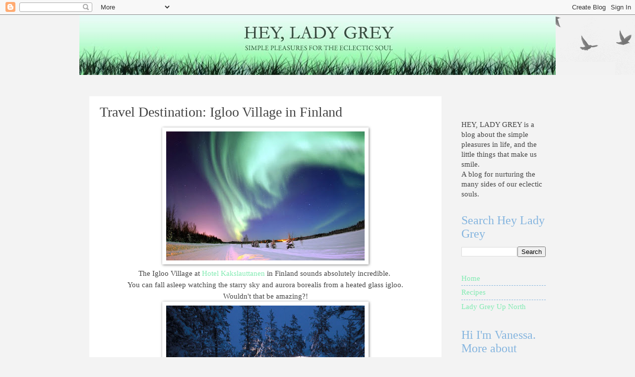

--- FILE ---
content_type: text/html; charset=UTF-8
request_url: https://www.heyladygrey.com/2011/12/travel-destination-igloo-village-in.html
body_size: 15200
content:
<!DOCTYPE html>
<html class='v2' dir='ltr' lang='en' xmlns='http://www.w3.org/1999/xhtml' xmlns:b='http://www.google.com/2005/gml/b' xmlns:data='http://www.google.com/2005/gml/data' xmlns:expr='http://www.google.com/2005/gml/expr'>
<head>
<link href='https://www.blogger.com/static/v1/widgets/4128112664-css_bundle_v2.css' rel='stylesheet' type='text/css'/>
<meta content='7fecc201a76fd5638a149bd51a82cccc' name='p:domain_verify'/>
<meta content='width=1100' name='viewport'/>
<meta content='text/html; charset=UTF-8' http-equiv='Content-Type'/>
<meta content='blogger' name='generator'/>
<link href='https://www.heyladygrey.com/favicon.ico' rel='icon' type='image/x-icon'/>
<link href='https://www.heyladygrey.com/2011/12/travel-destination-igloo-village-in.html' rel='canonical'/>
<link rel="alternate" type="application/atom+xml" title="Hey, Lady Grey - Atom" href="https://www.heyladygrey.com/feeds/posts/default" />
<link rel="alternate" type="application/rss+xml" title="Hey, Lady Grey - RSS" href="https://www.heyladygrey.com/feeds/posts/default?alt=rss" />
<link rel="service.post" type="application/atom+xml" title="Hey, Lady Grey - Atom" href="https://www.blogger.com/feeds/7034289994205525696/posts/default" />

<link rel="alternate" type="application/atom+xml" title="Hey, Lady Grey - Atom" href="https://www.heyladygrey.com/feeds/5234310782510925577/comments/default" />
<!--Can't find substitution for tag [blog.ieCssRetrofitLinks]-->
<link href='https://blogger.googleusercontent.com/img/b/R29vZ2xl/AVvXsEikKW_uWD_vnLvCMBYyYr0hdijLxwYXw2LqDJcNAd-DpXCoQCwP6_nkCp0O3HOWHxUkAZuJHTPFJw3YIcDtoUDRkZzOVIeUgL7BGjHIo6q6r_q0E2dMcfA1BjLvbIYlTN0AALimPQP2IRM/s400/glass-igloo-4_rect540.jpg' rel='image_src'/>
<meta content='https://www.heyladygrey.com/2011/12/travel-destination-igloo-village-in.html' property='og:url'/>
<meta content='Travel Destination: Igloo Village in Finland' property='og:title'/>
<meta content='The Igloo Village at  Hotel Kakslauttanen  in Finland sounds absolutely incredible.  You can fall asleep watching the starry sky and aurora ...' property='og:description'/>
<meta content='https://blogger.googleusercontent.com/img/b/R29vZ2xl/AVvXsEikKW_uWD_vnLvCMBYyYr0hdijLxwYXw2LqDJcNAd-DpXCoQCwP6_nkCp0O3HOWHxUkAZuJHTPFJw3YIcDtoUDRkZzOVIeUgL7BGjHIo6q6r_q0E2dMcfA1BjLvbIYlTN0AALimPQP2IRM/w1200-h630-p-k-no-nu/glass-igloo-4_rect540.jpg' property='og:image'/>
<title>Hey, Lady Grey: Travel Destination: Igloo Village in Finland</title>
<style id='page-skin-1' type='text/css'><!--
/*
-----------------------------------------------
Blogger Template Style
Name:     Watermark
Designer: Blogger
URL:      www.blogger.com
----------------------------------------------- */
/* Use this with templates/1ktemplate-*.html */
/* Content
----------------------------------------------- */
body {
font: normal normal 16px 'Times New Roman', Times, FreeSerif, serif;
color: #444444;
background: #f3f3f3 none repeat scroll top center /* Credit: Ollustrator (http://www.istockphoto.com/googleimages.php?id=9505737&platform=blogger) */;
}
html body .content-outer {
min-width: 0;
max-width: 100%;
width: 100%;
}
.content-outer {
font-size: 92%;
}
a:link {
text-decoration:none;
color: #83ebb3;
}
a:visited {
text-decoration:none;
color: #85b5df;
}
a:hover {
text-decoration:underline;
color: #7f7f7f;
}
.body-fauxcolumns .cap-top {
margin-top: 30px;
background: transparent url(https://resources.blogblog.com/blogblog/data/1kt/watermark/body_overlay_birds.png) no-repeat scroll top right;
height: 121px;
}
.content-inner {
padding: 0;
}
/* Header
----------------------------------------------- */
.header-inner .Header .titlewrapper,
.header-inner .Header .descriptionwrapper {
padding-left: 20px;
padding-right: 20px;
}
.Header h1 {
font: normal normal 60px Georgia, Utopia, 'Palatino Linotype', Palatino, serif;
color: #ffffff;
text-shadow: 2px 2px rgba(0, 0, 0, .1);
}
.Header h1 a {
color: #ffffff;
}
.Header .description {
font-size: 140%;
color: #997755;
}
/* Tabs
----------------------------------------------- */
.tabs-inner .section {
margin: 0 20px;
}
.tabs-inner .PageList, .tabs-inner .LinkList, .tabs-inner .Labels {
margin-left: -11px;
margin-right: -11px;
background-color: #ffffff;
border-top: 0 solid #ffffff;
border-bottom: 0 solid #ffffff;
-moz-box-shadow: 0 0 0 rgba(0, 0, 0, .3);
-webkit-box-shadow: 0 0 0 rgba(0, 0, 0, .3);
-goog-ms-box-shadow: 0 0 0 rgba(0, 0, 0, .3);
box-shadow: 0 0 0 rgba(0, 0, 0, .3);
}
.tabs-inner .PageList .widget-content,
.tabs-inner .LinkList .widget-content,
.tabs-inner .Labels .widget-content {
margin: -3px -11px;
background: transparent none  no-repeat scroll right;
}
.tabs-inner .widget ul {
padding: 2px 25px;
max-height: 34px;
background: transparent none no-repeat scroll left;
}
.tabs-inner .widget li {
border: none;
}
.tabs-inner .widget li a {
display: inline-block;
padding: .25em 1em;
font: normal normal 20px Georgia, Utopia, 'Palatino Linotype', Palatino, serif;
color: #83ebb3;
border-right: 1px solid #f3f3f3;
}
.tabs-inner .widget li:first-child a {
border-left: 1px solid #f3f3f3;
}
.tabs-inner .widget li.selected a, .tabs-inner .widget li a:hover {
color: #000000;
}
/* Headings
----------------------------------------------- */
h2 {
font: normal normal 24px 'Times New Roman', Times, FreeSerif, serif;
color: #85b5df;
margin: 0 0 .5em;
}
h2.date-header {
font: italic normal 8px 'Courier New', Courier, FreeMono, monospace;;
color: #f3f3f3;
}
/* Main
----------------------------------------------- */
.main-inner .column-center-inner,
.main-inner .column-left-inner,
.main-inner .column-right-inner {
padding: 0 5px;
}
.main-outer {
margin-top: 0;
background: transparent none no-repeat scroll top left;
}
.main-inner {
padding-top: 30px;
}
.main-cap-top {
position: relative;
}
.main-cap-top .cap-right {
position: absolute;
height: 0;
width: 100%;
bottom: 0;
background: transparent none repeat-x scroll bottom center;
}
.main-cap-top .cap-left {
position: absolute;
height: 245px;
width: 280px;
right: 0;
bottom: 0;
background: transparent none no-repeat scroll bottom left;
}
/* Posts
----------------------------------------------- */
.post-outer {
padding: 15px 20px;
margin: 0 0 25px;
background: #ffffff url(https://resources.blogblog.com/blogblog/data/1kt/watermark/post_background_birds.png) repeat scroll top left;
_background-image: none;
border: dotted 1px #ffffff;
-moz-box-shadow: 0 0 0 rgba(0, 0, 0, .1);
-webkit-box-shadow: 0 0 0 rgba(0, 0, 0, .1);
-goog-ms-box-shadow: 0 0 0 rgba(0, 0, 0, .1);
box-shadow: 0 0 0 rgba(0, 0, 0, .1);
}
h3.post-title {
font: normal normal 28px 'Times New Roman', Times, FreeSerif, serif;
margin: 0;
}
.comments h4 {
font: normal normal 28px 'Times New Roman', Times, FreeSerif, serif;
margin: 1em 0 0;
}
.post-body {
font-size: 105%;
line-height: 1.5;
position: relative;
}
.post-header {
margin: 0 0 1em;
color: #83ebb3;
}
.post-footer {
margin: 10px 0 0;
padding: 10px 0 0;
color: #83ebb3;
border-top: dashed 1px #85b5df;
}
#blog-pager {
font-size: 140%
}
#comments .comment-author {
padding-top: 1.5em;
border-top: dashed 1px #85b5df;
background-position: 0 1.5em;
}
#comments .comment-author:first-child {
padding-top: 0;
border-top: none;
}
.avatar-image-container {
margin: .2em 0 0;
}
/* Comments
----------------------------------------------- */
.comments .comments-content .icon.blog-author {
background-repeat: no-repeat;
background-image: url([data-uri]);
}
.comments .comments-content .loadmore a {
border-top: 1px solid #85b5df;
border-bottom: 1px solid #85b5df;
}
.comments .continue {
border-top: 2px solid #85b5df;
}
/* Widgets
----------------------------------------------- */
.widget ul, .widget #ArchiveList ul.flat {
padding: 0;
list-style: none;
}
.widget ul li, .widget #ArchiveList ul.flat li {
padding: .35em 0;
text-indent: 0;
border-top: dashed 1px #85b5df;
}
.widget ul li:first-child, .widget #ArchiveList ul.flat li:first-child {
border-top: none;
}
.widget .post-body ul {
list-style: disc;
}
.widget .post-body ul li {
border: none;
}
.widget .zippy {
color: #85b5df;
}
.post-body img, .post-body .tr-caption-container, .Profile img, .Image img,
.BlogList .item-thumbnail img {
padding: 5px;
background: #fff;
-moz-box-shadow: 1px 1px 5px rgba(0, 0, 0, .5);
-webkit-box-shadow: 1px 1px 5px rgba(0, 0, 0, .5);
-goog-ms-box-shadow: 1px 1px 5px rgba(0, 0, 0, .5);
box-shadow: 1px 1px 5px rgba(0, 0, 0, .5);
}
.post-body img, .post-body .tr-caption-container {
padding: 8px;
}
.post-body .tr-caption-container {
color: #333333;
}
.post-body .tr-caption-container img {
padding: 0;
background: transparent;
border: none;
-moz-box-shadow: 0 0 0 rgba(0, 0, 0, .1);
-webkit-box-shadow: 0 0 0 rgba(0, 0, 0, .1);
-goog-ms-box-shadow: 0 0 0 rgba(0, 0, 0, .1);
box-shadow: 0 0 0 rgba(0, 0, 0, .1);
}
/* Footer
----------------------------------------------- */
.footer-outer {
color:#417559;
background: #83ebb3 url(https://resources.blogblog.com/blogblog/data/1kt/watermark/body_background_navigator.png) repeat scroll top left;
}
.footer-outer a {
color: #7f7f7f;
}
.footer-outer a:visited {
color: #559977;
}
.footer-outer a:hover {
color: #85b5df;
}
.footer-outer .widget h2 {
color: #7f7f7f;
}
/* Mobile
----------------------------------------------- */
body.mobile  {
background-size: 100% auto;
}
.mobile .body-fauxcolumn-outer {
background: transparent none repeat scroll top left;
}
html .mobile .mobile-date-outer {
border-bottom: none;
background: #ffffff url(https://resources.blogblog.com/blogblog/data/1kt/watermark/post_background_birds.png) repeat scroll top left;
_background-image: none;
margin-bottom: 10px;
}
.mobile .main-inner .date-outer {
padding: 0;
}
.mobile .main-inner .date-header {
margin: 10px;
}
.mobile .main-cap-top {
z-index: -1;
}
.mobile .content-outer {
font-size: 100%;
}
.mobile .post-outer {
padding: 10px;
}
.mobile .main-cap-top .cap-left {
background: transparent none no-repeat scroll bottom left;
}
.mobile .body-fauxcolumns .cap-top {
margin: 0;
}
.mobile-link-button {
background: #ffffff url(https://resources.blogblog.com/blogblog/data/1kt/watermark/post_background_birds.png) repeat scroll top left;
}
.mobile-link-button a:link, .mobile-link-button a:visited {
color: #83ebb3;
}
.mobile-index-date .date-header {
color: #f3f3f3;
}
.mobile-index-contents {
color: #444444;
}
.mobile .tabs-inner .section {
margin: 0;
}
.mobile .tabs-inner .PageList {
margin-left: 0;
margin-right: 0;
}
.mobile .tabs-inner .PageList .widget-content {
margin: 0;
color: #000000;
background: #ffffff url(https://resources.blogblog.com/blogblog/data/1kt/watermark/post_background_birds.png) repeat scroll top left;
}
.mobile .tabs-inner .PageList .widget-content .pagelist-arrow {
border-left: 1px solid #f3f3f3;
}

--></style>
<style id='template-skin-1' type='text/css'><!--
body {
min-width: 960px;
}
.content-outer, .content-fauxcolumn-outer, .region-inner {
min-width: 960px;
max-width: 960px;
_width: 960px;
}
.main-inner .columns {
padding-left: 0;
padding-right: 210px;
}
.main-inner .fauxcolumn-center-outer {
left: 0;
right: 210px;
/* IE6 does not respect left and right together */
_width: expression(this.parentNode.offsetWidth -
parseInt("0") -
parseInt("210px") + 'px');
}
.main-inner .fauxcolumn-left-outer {
width: 0;
}
.main-inner .fauxcolumn-right-outer {
width: 210px;
}
.main-inner .column-left-outer {
width: 0;
right: 100%;
margin-left: -0;
}
.main-inner .column-right-outer {
width: 210px;
margin-right: -210px;
}
#layout {
min-width: 0;
}
#layout .content-outer {
min-width: 0;
width: 800px;
}
#layout .region-inner {
min-width: 0;
width: auto;
}
body#layout div.add_widget {
padding: 8px;
}
body#layout div.add_widget a {
margin-left: 32px;
}
--></style>
<script type='text/javascript'>
        (function(i,s,o,g,r,a,m){i['GoogleAnalyticsObject']=r;i[r]=i[r]||function(){
        (i[r].q=i[r].q||[]).push(arguments)},i[r].l=1*new Date();a=s.createElement(o),
        m=s.getElementsByTagName(o)[0];a.async=1;a.src=g;m.parentNode.insertBefore(a,m)
        })(window,document,'script','https://www.google-analytics.com/analytics.js','ga');
        ga('create', 'UA-15313814-1', 'auto', 'blogger');
        ga('blogger.send', 'pageview');
      </script>
<link href='https://www.blogger.com/dyn-css/authorization.css?targetBlogID=7034289994205525696&amp;zx=6ff92a5c-ff6f-4370-b266-fa4d4824693f' media='none' onload='if(media!=&#39;all&#39;)media=&#39;all&#39;' rel='stylesheet'/><noscript><link href='https://www.blogger.com/dyn-css/authorization.css?targetBlogID=7034289994205525696&amp;zx=6ff92a5c-ff6f-4370-b266-fa4d4824693f' rel='stylesheet'/></noscript>
<meta name='google-adsense-platform-account' content='ca-host-pub-1556223355139109'/>
<meta name='google-adsense-platform-domain' content='blogspot.com'/>

</head>
<body class='loading variant-birds'>
<div class='navbar section' id='navbar' name='Navbar'><div class='widget Navbar' data-version='1' id='Navbar1'><script type="text/javascript">
    function setAttributeOnload(object, attribute, val) {
      if(window.addEventListener) {
        window.addEventListener('load',
          function(){ object[attribute] = val; }, false);
      } else {
        window.attachEvent('onload', function(){ object[attribute] = val; });
      }
    }
  </script>
<div id="navbar-iframe-container"></div>
<script type="text/javascript" src="https://apis.google.com/js/platform.js"></script>
<script type="text/javascript">
      gapi.load("gapi.iframes:gapi.iframes.style.bubble", function() {
        if (gapi.iframes && gapi.iframes.getContext) {
          gapi.iframes.getContext().openChild({
              url: 'https://www.blogger.com/navbar/7034289994205525696?po\x3d5234310782510925577\x26origin\x3dhttps://www.heyladygrey.com',
              where: document.getElementById("navbar-iframe-container"),
              id: "navbar-iframe"
          });
        }
      });
    </script><script type="text/javascript">
(function() {
var script = document.createElement('script');
script.type = 'text/javascript';
script.src = '//pagead2.googlesyndication.com/pagead/js/google_top_exp.js';
var head = document.getElementsByTagName('head')[0];
if (head) {
head.appendChild(script);
}})();
</script>
</div></div>
<div class='body-fauxcolumns'>
<div class='fauxcolumn-outer body-fauxcolumn-outer'>
<div class='cap-top'>
<div class='cap-left'></div>
<div class='cap-right'></div>
</div>
<div class='fauxborder-left'>
<div class='fauxborder-right'></div>
<div class='fauxcolumn-inner'>
</div>
</div>
<div class='cap-bottom'>
<div class='cap-left'></div>
<div class='cap-right'></div>
</div>
</div>
</div>
<div class='content'>
<div class='content-fauxcolumns'>
<div class='fauxcolumn-outer content-fauxcolumn-outer'>
<div class='cap-top'>
<div class='cap-left'></div>
<div class='cap-right'></div>
</div>
<div class='fauxborder-left'>
<div class='fauxborder-right'></div>
<div class='fauxcolumn-inner'>
</div>
</div>
<div class='cap-bottom'>
<div class='cap-left'></div>
<div class='cap-right'></div>
</div>
</div>
</div>
<div class='content-outer'>
<div class='content-cap-top cap-top'>
<div class='cap-left'></div>
<div class='cap-right'></div>
</div>
<div class='fauxborder-left content-fauxborder-left'>
<div class='fauxborder-right content-fauxborder-right'></div>
<div class='content-inner'>
<header>
<div class='header-outer'>
<div class='header-cap-top cap-top'>
<div class='cap-left'></div>
<div class='cap-right'></div>
</div>
<div class='fauxborder-left header-fauxborder-left'>
<div class='fauxborder-right header-fauxborder-right'></div>
<div class='region-inner header-inner'>
<div class='header section' id='header' name='Header'><div class='widget Header' data-version='1' id='Header1'>
<div id='header-inner'>
<a href='https://www.heyladygrey.com/' style='display: block'>
<img alt='Hey, Lady Grey' height='121px; ' id='Header1_headerimg' src='https://blogger.googleusercontent.com/img/b/R29vZ2xl/AVvXsEgnRfqzk-apfBWWpuc-kZLxEeZ84Vkt8RldzR1j0YDpvcdNhFwZjYpy-2lQ_FYQuUB-dMgOQt6zQz5o1GAuW96z8WfNyBA8dqdgr9KbBmHJkwLbeDlvvUyS8Ea9l9baqbZ0bQb3-sVjchre/s1600-r/banner-current.jpg' style='display: block' width='960px; '/>
</a>
</div>
</div></div>
</div>
</div>
<div class='header-cap-bottom cap-bottom'>
<div class='cap-left'></div>
<div class='cap-right'></div>
</div>
</div>
</header>
<div class='tabs-outer'>
<div class='tabs-cap-top cap-top'>
<div class='cap-left'></div>
<div class='cap-right'></div>
</div>
<div class='fauxborder-left tabs-fauxborder-left'>
<div class='fauxborder-right tabs-fauxborder-right'></div>
<div class='region-inner tabs-inner'>
<div class='tabs no-items section' id='crosscol' name='Cross-Column'></div>
<div class='tabs no-items section' id='crosscol-overflow' name='Cross-Column 2'></div>
</div>
</div>
<div class='tabs-cap-bottom cap-bottom'>
<div class='cap-left'></div>
<div class='cap-right'></div>
</div>
</div>
<div class='main-outer'>
<div class='main-cap-top cap-top'>
<div class='cap-left'></div>
<div class='cap-right'></div>
</div>
<div class='fauxborder-left main-fauxborder-left'>
<div class='fauxborder-right main-fauxborder-right'></div>
<div class='region-inner main-inner'>
<div class='columns fauxcolumns'>
<div class='fauxcolumn-outer fauxcolumn-center-outer'>
<div class='cap-top'>
<div class='cap-left'></div>
<div class='cap-right'></div>
</div>
<div class='fauxborder-left'>
<div class='fauxborder-right'></div>
<div class='fauxcolumn-inner'>
</div>
</div>
<div class='cap-bottom'>
<div class='cap-left'></div>
<div class='cap-right'></div>
</div>
</div>
<div class='fauxcolumn-outer fauxcolumn-left-outer'>
<div class='cap-top'>
<div class='cap-left'></div>
<div class='cap-right'></div>
</div>
<div class='fauxborder-left'>
<div class='fauxborder-right'></div>
<div class='fauxcolumn-inner'>
</div>
</div>
<div class='cap-bottom'>
<div class='cap-left'></div>
<div class='cap-right'></div>
</div>
</div>
<div class='fauxcolumn-outer fauxcolumn-right-outer'>
<div class='cap-top'>
<div class='cap-left'></div>
<div class='cap-right'></div>
</div>
<div class='fauxborder-left'>
<div class='fauxborder-right'></div>
<div class='fauxcolumn-inner'>
</div>
</div>
<div class='cap-bottom'>
<div class='cap-left'></div>
<div class='cap-right'></div>
</div>
</div>
<!-- corrects IE6 width calculation -->
<div class='columns-inner'>
<div class='column-center-outer'>
<div class='column-center-inner'>
<div class='main section' id='main' name='Main'><div class='widget Blog' data-version='1' id='Blog1'>
<div class='blog-posts hfeed'>

          <div class="date-outer">
        
<h2 class='date-header'><span>Monday, December 12</span></h2>

          <div class="date-posts">
        
<div class='post-outer'>
<div class='post hentry uncustomized-post-template' itemprop='blogPost' itemscope='itemscope' itemtype='http://schema.org/BlogPosting'>
<meta content='https://blogger.googleusercontent.com/img/b/R29vZ2xl/AVvXsEikKW_uWD_vnLvCMBYyYr0hdijLxwYXw2LqDJcNAd-DpXCoQCwP6_nkCp0O3HOWHxUkAZuJHTPFJw3YIcDtoUDRkZzOVIeUgL7BGjHIo6q6r_q0E2dMcfA1BjLvbIYlTN0AALimPQP2IRM/s400/glass-igloo-4_rect540.jpg' itemprop='image_url'/>
<meta content='7034289994205525696' itemprop='blogId'/>
<meta content='5234310782510925577' itemprop='postId'/>
<a name='5234310782510925577'></a>
<h3 class='post-title entry-title' itemprop='name'>
Travel Destination: Igloo Village in Finland
</h3>
<div class='post-header'>
<div class='post-header-line-1'></div>
</div>
<div class='post-body entry-content' id='post-body-5234310782510925577' itemprop='description articleBody'>
<div class="separator" style="clear: both; text-align: center;"></div><div class="separator" style="clear: both; text-align: center;"><a href="https://blogger.googleusercontent.com/img/b/R29vZ2xl/AVvXsEikKW_uWD_vnLvCMBYyYr0hdijLxwYXw2LqDJcNAd-DpXCoQCwP6_nkCp0O3HOWHxUkAZuJHTPFJw3YIcDtoUDRkZzOVIeUgL7BGjHIo6q6r_q0E2dMcfA1BjLvbIYlTN0AALimPQP2IRM/s1600/glass-igloo-4_rect540.jpg" imageanchor="1" style="margin-left: 1em; margin-right: 1em;"><img border="0" height="260" src="https://blogger.googleusercontent.com/img/b/R29vZ2xl/AVvXsEikKW_uWD_vnLvCMBYyYr0hdijLxwYXw2LqDJcNAd-DpXCoQCwP6_nkCp0O3HOWHxUkAZuJHTPFJw3YIcDtoUDRkZzOVIeUgL7BGjHIo6q6r_q0E2dMcfA1BjLvbIYlTN0AALimPQP2IRM/s400/glass-igloo-4_rect540.jpg" width="400" /></a></div><div style="text-align: center;">The Igloo Village at&nbsp;<a href="http://www.kakslauttanen.fi/en/resort/igloo-village">Hotel Kakslauttanen</a> in Finland sounds absolutely incredible.&nbsp;</div><div style="text-align: center;">You can fall asleep watching the starry sky and aurora borealis from a heated glass igloo.</div><div style="text-align: center;">Wouldn't that be amazing?!</div><div class="separator" style="clear: both; text-align: center;"><a href="https://blogger.googleusercontent.com/img/b/R29vZ2xl/AVvXsEjVh8lRkeXDeBnDow6gblyTI9dV8p9o6R6nZP5CPqKSol1en61J071VdKl71-n7CK0Bv4meWdZ0xc5p_uDq2mTAuo-kBcGPpOfrjypQuFfyWXmugxya13WbT8l0M4mJ7PN55mFPMOxZAjk/s1600/glass-igloo-7_rect540.jpg" imageanchor="1" style="margin-left: 1em; margin-right: 1em;"><img border="0" height="268" src="https://blogger.googleusercontent.com/img/b/R29vZ2xl/AVvXsEjVh8lRkeXDeBnDow6gblyTI9dV8p9o6R6nZP5CPqKSol1en61J071VdKl71-n7CK0Bv4meWdZ0xc5p_uDq2mTAuo-kBcGPpOfrjypQuFfyWXmugxya13WbT8l0M4mJ7PN55mFPMOxZAjk/s400/glass-igloo-7_rect540.jpg" width="400" /></a></div><br />
<div class="separator" style="clear: both; text-align: center;"><a href="https://blogger.googleusercontent.com/img/b/R29vZ2xl/AVvXsEhBZVi8KMWB1YMkPhBewy0Imosm7e4IajzlWrBKvcctCYvG5Mk6FaQAwCKt4d6GD6cV8sLBgd7C7ZJsOGObI0srthNiLjLAgcfVeUa42r4P8TxxUDTpfpOcO0nw6-v9UDqsan1HOj5sTHQ/s1600/glass-igloo_rect540.jpg" imageanchor="1" style="margin-left: 1em; margin-right: 1em;"><img border="0" height="265" src="https://blogger.googleusercontent.com/img/b/R29vZ2xl/AVvXsEhBZVi8KMWB1YMkPhBewy0Imosm7e4IajzlWrBKvcctCYvG5Mk6FaQAwCKt4d6GD6cV8sLBgd7C7ZJsOGObI0srthNiLjLAgcfVeUa42r4P8TxxUDTpfpOcO0nw6-v9UDqsan1HOj5sTHQ/s400/glass-igloo_rect540.jpg" width="400" /></a></div><div style="text-align: center;"><br />
</div><div class="separator" style="clear: both; text-align: center;"><a href="https://blogger.googleusercontent.com/img/b/R29vZ2xl/AVvXsEjtk7KCqklP-1hFWDT9ud3ROmAYa7dwtW6pacRfwozZayhC1phOMGFRyd1BtSB3omewPs92xwFO3IEzrQAUPfEqNXcjzUZV0e9vL_yAOgIv1UrHFCziwNcvP_IKmBbLkI0jfw4vc77QoRQ/s1600/Screen+shot+2011-12-12+at+10.13.35+AM.png" imageanchor="1" style="margin-left: 1em; margin-right: 1em;"><img border="0" height="237" src="https://blogger.googleusercontent.com/img/b/R29vZ2xl/AVvXsEjtk7KCqklP-1hFWDT9ud3ROmAYa7dwtW6pacRfwozZayhC1phOMGFRyd1BtSB3omewPs92xwFO3IEzrQAUPfEqNXcjzUZV0e9vL_yAOgIv1UrHFCziwNcvP_IKmBbLkI0jfw4vc77QoRQ/s400/Screen+shot+2011-12-12+at+10.13.35+AM.png" width="400" /></a></div><div class="separator" style="clear: both; text-align: center;"><br />
</div><div class="separator" style="clear: both; text-align: center;"><a href="https://blogger.googleusercontent.com/img/b/R29vZ2xl/AVvXsEggJn-U22tRy7ITfHciqcaLjoguNwUCVNnXCGQ5mwjeBfYye-4jn06qBhYqXq44GNgVljx3AreWOI0Bt4V0qjOQDRJ9ssaunvWNp4t-rrxKjaxGUAS804NJBri8YEhH_me5U9BeOfabEEY/s1600/Screen+shot+2011-12-12+at+11.30.58+AM.png" imageanchor="1" style="margin-left: 1em; margin-right: 1em;"><img border="0" src="https://blogger.googleusercontent.com/img/b/R29vZ2xl/AVvXsEggJn-U22tRy7ITfHciqcaLjoguNwUCVNnXCGQ5mwjeBfYye-4jn06qBhYqXq44GNgVljx3AreWOI0Bt4V0qjOQDRJ9ssaunvWNp4t-rrxKjaxGUAS804NJBri8YEhH_me5U9BeOfabEEY/s1600/Screen+shot+2011-12-12+at+11.30.58+AM.png" /></a></div><div style="text-align: center;">&nbsp;Would you try it?</div><div style="text-align: center;"><br />
</div><div style="text-align: center;">(via <a href="http://www.re-nest.com/re-nest/travel/the-igloo-village-at-hotel-kakslauttanen-162467">re-nest</a> / <a href="http://enpundit.com/2011/glass-igloo-gives-fantastic-view-of-northern-lights">enpundit</a>)</div><div class="separator" style="clear: both; text-align: center;"></div>
<div style='clear: both;'></div>
</div>
<div class='post-footer'>
<div class='post-footer-line post-footer-line-1'>
<span class='post-author vcard'>
Posted by
<span class='fn' itemprop='author' itemscope='itemscope' itemtype='http://schema.org/Person'>
<meta content='https://www.blogger.com/profile/08934497862144836328' itemprop='url'/>
<a class='g-profile' href='https://www.blogger.com/profile/08934497862144836328' rel='author' title='author profile'>
<span itemprop='name'>Lady Grey</span>
</a>
</span>
</span>
<span class='post-timestamp'>
at
<meta content='https://www.heyladygrey.com/2011/12/travel-destination-igloo-village-in.html' itemprop='url'/>
<a class='timestamp-link' href='https://www.heyladygrey.com/2011/12/travel-destination-igloo-village-in.html' rel='bookmark' title='permanent link'><abbr class='published' itemprop='datePublished' title='2011-12-12T11:39:00-05:00'>Monday, December 12, 2011</abbr></a>
</span>
<span class='post-comment-link'>
</span>
<span class='post-icons'>
<span class='item-action'>
<a href='https://www.blogger.com/email-post/7034289994205525696/5234310782510925577' title='Email Post'>
<img alt='' class='icon-action' height='13' src='https://resources.blogblog.com/img/icon18_email.gif' width='18'/>
</a>
</span>
</span>
<div class='post-share-buttons goog-inline-block'>
</div>
</div>
<div class='post-footer-line post-footer-line-2'>
<span class='post-labels'>
Labels:
<a href='https://www.heyladygrey.com/search/label/Dreams' rel='tag'>Dreams</a>,
<a href='https://www.heyladygrey.com/search/label/Travel' rel='tag'>Travel</a>
</span>
</div>
<div class='post-footer-line post-footer-line-3'>
<span class='post-location'>
</span>
</div>
</div>
</div>
<div class='comments' id='comments'>
<a name='comments'></a>
<h4>10 comments:</h4>
<div id='Blog1_comments-block-wrapper'>
<dl class='avatar-comment-indent' id='comments-block'>
<dt class='comment-author ' id='c2318113164121061735'>
<a name='c2318113164121061735'></a>
<div class="avatar-image-container vcard"><span dir="ltr"><a href="https://www.blogger.com/profile/14440340751455712080" target="" rel="nofollow" onclick="" class="avatar-hovercard" id="av-2318113164121061735-14440340751455712080"><img src="https://resources.blogblog.com/img/blank.gif" width="35" height="35" class="delayLoad" style="display: none;" longdesc="//blogger.googleusercontent.com/img/b/R29vZ2xl/AVvXsEgwo9HEijPHh2dkv30GPTCMMwjgjaAtlSSIC_CreRpJik_7lKiyYtrdGwdMZ10r6u3Zbxtgfz0UkJAuKvr6zYTPsl4PmQ9N_sgcX0exAjOl6VqwzFmGXMXQmkKv5bjMag/s45-c/photo-9.JPG" alt="" title="Ren- Lady Of The Arts">

<noscript><img src="//blogger.googleusercontent.com/img/b/R29vZ2xl/AVvXsEgwo9HEijPHh2dkv30GPTCMMwjgjaAtlSSIC_CreRpJik_7lKiyYtrdGwdMZ10r6u3Zbxtgfz0UkJAuKvr6zYTPsl4PmQ9N_sgcX0exAjOl6VqwzFmGXMXQmkKv5bjMag/s45-c/photo-9.JPG" width="35" height="35" class="photo" alt=""></noscript></a></span></div>
<a href='https://www.blogger.com/profile/14440340751455712080' rel='nofollow'>Ren- Lady Of The Arts</a>
said...
</dt>
<dd class='comment-body' id='Blog1_cmt-2318113164121061735'>
<p>
looks beautiful but I probably would not try it- I have a serious aversion to being cold- Hope all is well.
</p>
</dd>
<dd class='comment-footer'>
<span class='comment-timestamp'>
<a href='https://www.heyladygrey.com/2011/12/travel-destination-igloo-village-in.html?showComment=1323708471179#c2318113164121061735' title='comment permalink'>
December 12, 2011 at 11:47&#8239;AM
</a>
<span class='item-control blog-admin pid-1221980969'>
<a class='comment-delete' href='https://www.blogger.com/comment/delete/7034289994205525696/2318113164121061735' title='Delete Comment'>
<img src='https://resources.blogblog.com/img/icon_delete13.gif'/>
</a>
</span>
</span>
</dd>
<dt class='comment-author ' id='c5366513978879308232'>
<a name='c5366513978879308232'></a>
<div class="avatar-image-container avatar-stock"><span dir="ltr"><a href="http://www.sincerely-sara.com" target="" rel="nofollow" onclick=""><img src="//resources.blogblog.com/img/blank.gif" width="35" height="35" alt="" title="Sara">

</a></span></div>
<a href='http://www.sincerely-sara.com' rel='nofollow'>Sara</a>
said...
</dt>
<dd class='comment-body' id='Blog1_cmt-5366513978879308232'>
<p>
Holy amazing! I would go there in a heartbeat!
</p>
</dd>
<dd class='comment-footer'>
<span class='comment-timestamp'>
<a href='https://www.heyladygrey.com/2011/12/travel-destination-igloo-village-in.html?showComment=1323724202425#c5366513978879308232' title='comment permalink'>
December 12, 2011 at 4:10&#8239;PM
</a>
<span class='item-control blog-admin pid-1149460058'>
<a class='comment-delete' href='https://www.blogger.com/comment/delete/7034289994205525696/5366513978879308232' title='Delete Comment'>
<img src='https://resources.blogblog.com/img/icon_delete13.gif'/>
</a>
</span>
</span>
</dd>
<dt class='comment-author ' id='c823081241979564851'>
<a name='c823081241979564851'></a>
<div class="avatar-image-container vcard"><span dir="ltr"><a href="https://www.blogger.com/profile/03886838429133376940" target="" rel="nofollow" onclick="" class="avatar-hovercard" id="av-823081241979564851-03886838429133376940"><img src="https://resources.blogblog.com/img/blank.gif" width="35" height="35" class="delayLoad" style="display: none;" longdesc="//blogger.googleusercontent.com/img/b/R29vZ2xl/AVvXsEhuxNH5Zl2o_Fac1ORhoVrc7pEZpNDHTGR-7esgYPfBSVOh0ZECF0JPbptOPUxSe9NxVO7eZdNpmg7joK6kkc8fGW4IX6xEKS9JisUwvVHihdHBk2Q8dzd43Jw9-i8B9Q/s45-c/suzy.jpg" alt="" title="House of Milk">

<noscript><img src="//blogger.googleusercontent.com/img/b/R29vZ2xl/AVvXsEhuxNH5Zl2o_Fac1ORhoVrc7pEZpNDHTGR-7esgYPfBSVOh0ZECF0JPbptOPUxSe9NxVO7eZdNpmg7joK6kkc8fGW4IX6xEKS9JisUwvVHihdHBk2Q8dzd43Jw9-i8B9Q/s45-c/suzy.jpg" width="35" height="35" class="photo" alt=""></noscript></a></span></div>
<a href='https://www.blogger.com/profile/03886838429133376940' rel='nofollow'>House of Milk</a>
said...
</dt>
<dd class='comment-body' id='Blog1_cmt-823081241979564851'>
<p>
I would definitely go! I&#39;m not much of a cold weather gal, but the sights would make freezing worth it. So beautiful!
</p>
</dd>
<dd class='comment-footer'>
<span class='comment-timestamp'>
<a href='https://www.heyladygrey.com/2011/12/travel-destination-igloo-village-in.html?showComment=1323727297087#c823081241979564851' title='comment permalink'>
December 12, 2011 at 5:01&#8239;PM
</a>
<span class='item-control blog-admin pid-316662451'>
<a class='comment-delete' href='https://www.blogger.com/comment/delete/7034289994205525696/823081241979564851' title='Delete Comment'>
<img src='https://resources.blogblog.com/img/icon_delete13.gif'/>
</a>
</span>
</span>
</dd>
<dt class='comment-author ' id='c5034143975921316344'>
<a name='c5034143975921316344'></a>
<div class="avatar-image-container avatar-stock"><span dir="ltr"><img src="//resources.blogblog.com/img/blank.gif" width="35" height="35" alt="" title="Anonymous">

</span></div>
Anonymous
said...
</dt>
<dd class='comment-body' id='Blog1_cmt-5034143975921316344'>
<p>
Amazing! I would definitely try it:) <br />How beautiful and peaceful!
</p>
</dd>
<dd class='comment-footer'>
<span class='comment-timestamp'>
<a href='https://www.heyladygrey.com/2011/12/travel-destination-igloo-village-in.html?showComment=1323768401625#c5034143975921316344' title='comment permalink'>
December 13, 2011 at 4:26&#8239;AM
</a>
<span class='item-control blog-admin pid-1149460058'>
<a class='comment-delete' href='https://www.blogger.com/comment/delete/7034289994205525696/5034143975921316344' title='Delete Comment'>
<img src='https://resources.blogblog.com/img/icon_delete13.gif'/>
</a>
</span>
</span>
</dd>
<dt class='comment-author ' id='c5227755572037624075'>
<a name='c5227755572037624075'></a>
<div class="avatar-image-container avatar-stock"><span dir="ltr"><a href="https://www.blogger.com/profile/12280510323058001105" target="" rel="nofollow" onclick="" class="avatar-hovercard" id="av-5227755572037624075-12280510323058001105"><img src="//www.blogger.com/img/blogger_logo_round_35.png" width="35" height="35" alt="" title="k">

</a></span></div>
<a href='https://www.blogger.com/profile/12280510323058001105' rel='nofollow'>k</a>
said...
</dt>
<dd class='comment-body' id='Blog1_cmt-5227755572037624075'>
<p>
definitely!!
</p>
</dd>
<dd class='comment-footer'>
<span class='comment-timestamp'>
<a href='https://www.heyladygrey.com/2011/12/travel-destination-igloo-village-in.html?showComment=1323791832685#c5227755572037624075' title='comment permalink'>
December 13, 2011 at 10:57&#8239;AM
</a>
<span class='item-control blog-admin pid-1090385855'>
<a class='comment-delete' href='https://www.blogger.com/comment/delete/7034289994205525696/5227755572037624075' title='Delete Comment'>
<img src='https://resources.blogblog.com/img/icon_delete13.gif'/>
</a>
</span>
</span>
</dd>
<dt class='comment-author ' id='c8439989581382986158'>
<a name='c8439989581382986158'></a>
<div class="avatar-image-container avatar-stock"><span dir="ltr"><a href="http://tomorrowneverknowsfashion.wordpress.com/" target="" rel="nofollow" onclick=""><img src="//resources.blogblog.com/img/blank.gif" width="35" height="35" alt="" title="Emily {tomorrow never knows}">

</a></span></div>
<a href='http://tomorrowneverknowsfashion.wordpress.com/' rel='nofollow'>Emily {tomorrow never knows}</a>
said...
</dt>
<dd class='comment-body' id='Blog1_cmt-8439989581382986158'>
<p>
looks absolutely amazing.
</p>
</dd>
<dd class='comment-footer'>
<span class='comment-timestamp'>
<a href='https://www.heyladygrey.com/2011/12/travel-destination-igloo-village-in.html?showComment=1323883145219#c8439989581382986158' title='comment permalink'>
December 14, 2011 at 12:19&#8239;PM
</a>
<span class='item-control blog-admin pid-1149460058'>
<a class='comment-delete' href='https://www.blogger.com/comment/delete/7034289994205525696/8439989581382986158' title='Delete Comment'>
<img src='https://resources.blogblog.com/img/icon_delete13.gif'/>
</a>
</span>
</span>
</dd>
<dt class='comment-author ' id='c7585633744385292202'>
<a name='c7585633744385292202'></a>
<div class="avatar-image-container vcard"><span dir="ltr"><a href="https://www.blogger.com/profile/07078703799477411588" target="" rel="nofollow" onclick="" class="avatar-hovercard" id="av-7585633744385292202-07078703799477411588"><img src="https://resources.blogblog.com/img/blank.gif" width="35" height="35" class="delayLoad" style="display: none;" longdesc="//blogger.googleusercontent.com/img/b/R29vZ2xl/AVvXsEg8RQ1EosLU8_9EBgRp9sfCrFSwwdYBrv5EqEwYPK93lDsShdruiFJ4nTbrJDVM1YEHkhdkzMgvRVKsPeWIimUuZb8LSTXqekabWXmIqGPdUuDBOJZslUP6CAuucIRc7ZI/s45-c/me.jpg" alt="" title="Tash">

<noscript><img src="//blogger.googleusercontent.com/img/b/R29vZ2xl/AVvXsEg8RQ1EosLU8_9EBgRp9sfCrFSwwdYBrv5EqEwYPK93lDsShdruiFJ4nTbrJDVM1YEHkhdkzMgvRVKsPeWIimUuZb8LSTXqekabWXmIqGPdUuDBOJZslUP6CAuucIRc7ZI/s45-c/me.jpg" width="35" height="35" class="photo" alt=""></noscript></a></span></div>
<a href='https://www.blogger.com/profile/07078703799477411588' rel='nofollow'>Tash</a>
said...
</dt>
<dd class='comment-body' id='Blog1_cmt-7585633744385292202'>
<p>
Watching the starry sky and aurora borealis from a heated glass igloo? Absolutely!
</p>
</dd>
<dd class='comment-footer'>
<span class='comment-timestamp'>
<a href='https://www.heyladygrey.com/2011/12/travel-destination-igloo-village-in.html?showComment=1323919576930#c7585633744385292202' title='comment permalink'>
December 14, 2011 at 10:26&#8239;PM
</a>
<span class='item-control blog-admin pid-626417095'>
<a class='comment-delete' href='https://www.blogger.com/comment/delete/7034289994205525696/7585633744385292202' title='Delete Comment'>
<img src='https://resources.blogblog.com/img/icon_delete13.gif'/>
</a>
</span>
</span>
</dd>
<dt class='comment-author ' id='c476840412209543799'>
<a name='c476840412209543799'></a>
<div class="avatar-image-container vcard"><span dir="ltr"><a href="https://www.blogger.com/profile/17921891926536652584" target="" rel="nofollow" onclick="" class="avatar-hovercard" id="av-476840412209543799-17921891926536652584"><img src="https://resources.blogblog.com/img/blank.gif" width="35" height="35" class="delayLoad" style="display: none;" longdesc="//blogger.googleusercontent.com/img/b/R29vZ2xl/AVvXsEjgwgNICwHmryUrPd4DlRZCnIFhQGQyaINbc4tn-HNKZ7JZaQk-BTv1WaF7NXhn8jXCp4mhCiijmaq4IqjAfOsEz4i-SMYvCYY_UxgT4tmthg_UuloaPC4ZCewf1HDTMw/s45-c/IMG_7266.JPG" alt="" title="Yasmeen">

<noscript><img src="//blogger.googleusercontent.com/img/b/R29vZ2xl/AVvXsEjgwgNICwHmryUrPd4DlRZCnIFhQGQyaINbc4tn-HNKZ7JZaQk-BTv1WaF7NXhn8jXCp4mhCiijmaq4IqjAfOsEz4i-SMYvCYY_UxgT4tmthg_UuloaPC4ZCewf1HDTMw/s45-c/IMG_7266.JPG" width="35" height="35" class="photo" alt=""></noscript></a></span></div>
<a href='https://www.blogger.com/profile/17921891926536652584' rel='nofollow'>Yasmeen</a>
said...
</dt>
<dd class='comment-body' id='Blog1_cmt-476840412209543799'>
<p>
This could very well be my dream come true. How absolutely incredible. Next time we&#39;re in Northern Europe visiting my sister and her family, we&#39;ll have to take a detour to this absolute wonder.
</p>
</dd>
<dd class='comment-footer'>
<span class='comment-timestamp'>
<a href='https://www.heyladygrey.com/2011/12/travel-destination-igloo-village-in.html?showComment=1324293698449#c476840412209543799' title='comment permalink'>
December 19, 2011 at 6:21&#8239;AM
</a>
<span class='item-control blog-admin pid-1454896372'>
<a class='comment-delete' href='https://www.blogger.com/comment/delete/7034289994205525696/476840412209543799' title='Delete Comment'>
<img src='https://resources.blogblog.com/img/icon_delete13.gif'/>
</a>
</span>
</span>
</dd>
<dt class='comment-author ' id='c5061701267131972702'>
<a name='c5061701267131972702'></a>
<div class="avatar-image-container avatar-stock"><span dir="ltr"><a href="http://www.busonlineticket.com" target="" rel="nofollow" onclick=""><img src="//resources.blogblog.com/img/blank.gif" width="35" height="35" alt="" title="klang bus">

</a></span></div>
<a href='http://www.busonlineticket.com' rel='nofollow'>klang bus</a>
said...
</dt>
<dd class='comment-body' id='Blog1_cmt-5061701267131972702'>
<p>
This is the good news.The information you provide is very useful for me.Thank you for sharing it.I will come to see if you have new post every day.<br />
</p>
</dd>
<dd class='comment-footer'>
<span class='comment-timestamp'>
<a href='https://www.heyladygrey.com/2011/12/travel-destination-igloo-village-in.html?showComment=1369465757530#c5061701267131972702' title='comment permalink'>
May 25, 2013 at 3:09&#8239;AM
</a>
<span class='item-control blog-admin pid-1149460058'>
<a class='comment-delete' href='https://www.blogger.com/comment/delete/7034289994205525696/5061701267131972702' title='Delete Comment'>
<img src='https://resources.blogblog.com/img/icon_delete13.gif'/>
</a>
</span>
</span>
</dd>
<dt class='comment-author ' id='c4527457073542720773'>
<a name='c4527457073542720773'></a>
<div class="avatar-image-container avatar-stock"><span dir="ltr"><a href="https://www.blogger.com/profile/15052604816560379830" target="" rel="nofollow" onclick="" class="avatar-hovercard" id="av-4527457073542720773-15052604816560379830"><img src="//www.blogger.com/img/blogger_logo_round_35.png" width="35" height="35" alt="" title="Unknown">

</a></span></div>
<a href='https://www.blogger.com/profile/15052604816560379830' rel='nofollow'>Unknown</a>
said...
</dt>
<dd class='comment-body' id='Blog1_cmt-4527457073542720773'>
<p>
Awesome! This places is a dream area. it is so beautiful and very attractive. i wish i visit in this place after complete my Washington dc tours. Thanks a lot for your nice and informative sharing.
</p>
</dd>
<dd class='comment-footer'>
<span class='comment-timestamp'>
<a href='https://www.heyladygrey.com/2011/12/travel-destination-igloo-village-in.html?showComment=1397108805507#c4527457073542720773' title='comment permalink'>
April 10, 2014 at 1:46&#8239;AM
</a>
<span class='item-control blog-admin pid-2104490759'>
<a class='comment-delete' href='https://www.blogger.com/comment/delete/7034289994205525696/4527457073542720773' title='Delete Comment'>
<img src='https://resources.blogblog.com/img/icon_delete13.gif'/>
</a>
</span>
</span>
</dd>
</dl>
</div>
<p class='comment-footer'>
<a href='https://www.blogger.com/comment/fullpage/post/7034289994205525696/5234310782510925577' onclick='javascript:window.open(this.href, "bloggerPopup", "toolbar=0,location=0,statusbar=1,menubar=0,scrollbars=yes,width=640,height=500"); return false;'>Post a Comment</a>
</p>
</div>
</div>

        </div></div>
      
</div>
<div class='blog-pager' id='blog-pager'>
<span id='blog-pager-newer-link'>
<a class='blog-pager-newer-link' href='https://www.heyladygrey.com/2011/12/lady-grey-loves-club-monacos-winter.html' id='Blog1_blog-pager-newer-link' title='Newer Post'>Newer Post</a>
</span>
<span id='blog-pager-older-link'>
<a class='blog-pager-older-link' href='https://www.heyladygrey.com/2011/12/weekend-moments-christmastime-in.html' id='Blog1_blog-pager-older-link' title='Older Post'>Older Post</a>
</span>
<a class='home-link' href='https://www.heyladygrey.com/'>Home</a>
</div>
<div class='clear'></div>
<div class='post-feeds'>
<div class='feed-links'>
Subscribe to:
<a class='feed-link' href='https://www.heyladygrey.com/feeds/5234310782510925577/comments/default' target='_blank' type='application/atom+xml'>Post Comments (Atom)</a>
</div>
</div>
</div></div>
</div>
</div>
<div class='column-left-outer'>
<div class='column-left-inner'>
<aside>
<div class='sidebar no-items section' id='sidebar-left-1'></div>
</aside>
</div>
</div>
<div class='column-right-outer'>
<div class='column-right-inner'>
<aside>
<div class='sidebar section' id='sidebar-right-1'><div class='widget Text' data-version='1' id='Text1'>
<div class='widget-content'>
<div><br/></div><div><br/></div><div><br/></div>HEY, LADY GREY is a blog about the simple pleasures in life, and the little things that make us smile. <div>A blog for nurturing the many sides of our eclectic souls.</div>
</div>
<div class='clear'></div>
</div><div class='widget BlogSearch' data-version='1' id='BlogSearch1'>
<h2 class='title'>Search Hey Lady Grey</h2>
<div class='widget-content'>
<div id='BlogSearch1_form'>
<form action='https://www.heyladygrey.com/search' class='gsc-search-box' target='_top'>
<table cellpadding='0' cellspacing='0' class='gsc-search-box'>
<tbody>
<tr>
<td class='gsc-input'>
<input autocomplete='off' class='gsc-input' name='q' size='10' title='search' type='text' value=''/>
</td>
<td class='gsc-search-button'>
<input class='gsc-search-button' title='search' type='submit' value='Search'/>
</td>
</tr>
</tbody>
</table>
</form>
</div>
</div>
<div class='clear'></div>
</div><div class='widget PageList' data-version='1' id='PageList1'>
<div class='widget-content'>
<ul>
<li>
<a href='https://www.heyladygrey.com/'>Home</a>
</li>
<li>
<a href='https://www.heyladygrey.com/p/recipes.html'>Recipes</a>
</li>
<li>
<a href='https://www.heyladygrey.com/p/lady-grey-up-north.html'>Lady Grey Up North</a>
</li>
</ul>
<div class='clear'></div>
</div>
</div><div class='widget Profile' data-version='1' id='Profile1'>
<h2>Hi I'm Vanessa.  More about me....</h2>
<div class='widget-content'>
<a href='https://www.blogger.com/profile/08934497862144836328'><img alt='My photo' class='profile-img' height='80' src='//blogger.googleusercontent.com/img/b/R29vZ2xl/AVvXsEgtcwsu91sbBW84u4E_rezgRx4zS0ScjhFWWXcWPY9QAwtUuuWt_BPZMbKL0VP0DBx10W3s56dnQxPtwcd3vF0aXN7NT0xGTmzMofMIYpWCcqm8l0WrQi1HMElLuuRSzQ/s113/31A31B07-93B4-40A4-8DEB-E5FECCD54E07.jpg' width='80'/></a>
<dl class='profile-datablock'>
<dt class='profile-data'>
<a class='profile-name-link g-profile' href='https://www.blogger.com/profile/08934497862144836328' rel='author' style='background-image: url(//www.blogger.com/img/logo-16.png);'>
</a>
</dt>
</dl>
<a class='profile-link' href='https://www.blogger.com/profile/08934497862144836328' rel='author'>View my complete profile</a>
<div class='clear'></div>
</div>
</div><div class='widget PopularPosts' data-version='1' id='PopularPosts1'>
<h2>Popular Posts</h2>
<div class='widget-content popular-posts'>
<ul>
<li>
<div class='item-thumbnail-only'>
<div class='item-thumbnail'>
<a href='https://www.heyladygrey.com/2014/12/seriously-best-gingerbread-cookies-ever.html' target='_blank'>
<img alt='' border='0' src='https://blogger.googleusercontent.com/img/b/R29vZ2xl/AVvXsEgaNpKUETCuID3-3aep49l6-cV0xUPXtce71FP6mprzBxe5cI50cxdWWXr94yqo9eahx4W4t6Fk7BZSWNwscGMilu9lJiRK_HmJEXo2AMHle8xY8omfMul-qzxQtt6HSdBygTomCV4M3qbK/w72-h72-p-k-no-nu/IMG_5512.jpg'/>
</a>
</div>
<div class='item-title'><a href='https://www.heyladygrey.com/2014/12/seriously-best-gingerbread-cookies-ever.html'>Seriously, the best gingerbread cookies EVER!</a></div>
</div>
<div style='clear: both;'></div>
</li>
<li>
<div class='item-thumbnail-only'>
<div class='item-thumbnail'>
<a href='https://www.heyladygrey.com/2011/11/roll-your-own-wraps-homemade-tortillas.html' target='_blank'>
<img alt='' border='0' src='https://blogger.googleusercontent.com/img/b/R29vZ2xl/AVvXsEg5RMpMevV7q7Y1OyV3UL6DZfdYoHRI82tIOCCsC3E2DHNKSR3UgA5so74mDxJIJfZz7N-lpVE41PTcyYUzA70WKx3ztCsa0wuSR_pDSprWE0HolJuzc-TlYkGDrD2B4exa_sAp-kxxsVI/w72-h72-p-k-no-nu/IMG_7772.JPG'/>
</a>
</div>
<div class='item-title'><a href='https://www.heyladygrey.com/2011/11/roll-your-own-wraps-homemade-tortillas.html'>Roll Your Own Wraps (Homemade Tortillas)</a></div>
</div>
<div style='clear: both;'></div>
</li>
<li>
<div class='item-thumbnail-only'>
<div class='item-thumbnail'>
<a href='https://www.heyladygrey.com/2015/04/so-we-built-yellow-school-bus-out-of.html' target='_blank'>
<img alt='' border='0' src='https://blogger.googleusercontent.com/img/b/R29vZ2xl/AVvXsEjWb5wK-c3taH3GUU-wplRMzqytlcwb-fVp40AKP2etRa0ZLDShLoiJ95kx06TzOOQG6OkmO2ldevzH7J9skJLBwFPCEx1FNM4AXO8J4i5aGydIjsrbvN-9X8hW32VbvUeVY3_8hNOxP6eR/w72-h72-p-k-no-nu/thumb_IMG_7083_1024.jpg'/>
</a>
</div>
<div class='item-title'><a href='https://www.heyladygrey.com/2015/04/so-we-built-yellow-school-bus-out-of.html'>So I built a yellow school bus out of cardboard boxes...</a></div>
</div>
<div style='clear: both;'></div>
</li>
<li>
<div class='item-thumbnail-only'>
<div class='item-thumbnail'>
<a href='https://www.heyladygrey.com/2011/10/zucchini-carrot-cranberry-muffins.html' target='_blank'>
<img alt='' border='0' src='https://blogger.googleusercontent.com/img/b/R29vZ2xl/AVvXsEjXcbGYqQFYKltkg57arFJyVOAwSHC4km1xJpdRb_BYTZ6uvQE9exYz2xy64chxfh9x298vuBdSXHU6Ea4dzxKG119AO6WEryDzhGvBeB92f8p7B8Y-vm6UXNi3IXz2lUD4TUTrFfMe-CE/w72-h72-p-k-no-nu/zucchinicarrot.jpg'/>
</a>
</div>
<div class='item-title'><a href='https://www.heyladygrey.com/2011/10/zucchini-carrot-cranberry-muffins.html'>Zucchini, Carrot & Cranberry Muffins (incredibly delicious & mighty healthy too!)</a></div>
</div>
<div style='clear: both;'></div>
</li>
<li>
<div class='item-thumbnail-only'>
<div class='item-thumbnail'>
<a href='https://www.heyladygrey.com/2015/06/healthier-florentine-cookies.html' target='_blank'>
<img alt='' border='0' src='https://blogger.googleusercontent.com/img/b/R29vZ2xl/AVvXsEjVEGiGcjDnMq3HMJp0ZKaKhcsbZo-wrKgQwOL6Puwmpo7VuyJKIO-S0hN2R1yq9lYxiyuA3LmUoXnrpJr9S7Xjrqwf8_4mGvgqirJkSJh_Ye-GzecD2ruuWzkHLQPhCO4cj53QUdYpO6F-/w72-h72-p-k-no-nu/seeds%2521+2.jpg'/>
</a>
</div>
<div class='item-title'><a href='https://www.heyladygrey.com/2015/06/healthier-florentine-cookies.html'>Healthier Florentine Cookies</a></div>
</div>
<div style='clear: both;'></div>
</li>
<li>
<div class='item-thumbnail-only'>
<div class='item-thumbnail'>
<a href='https://www.heyladygrey.com/2011/02/how-to-make-macarons-step-by-step-guide.html' target='_blank'>
<img alt='' border='0' src='https://blogger.googleusercontent.com/img/b/R29vZ2xl/AVvXsEgadueGYkdeOzPtbNZIR5-C0X5fYViChE_yCnkBRTp0yIu6vZwOO15jyj7yciBozeA7oDjEZQXfShCHFSVhSIg-h3rRcqOvXIr3wb_K3WsCWKg6vGWaa5LWmBrtOq6aPtkeLwC3VSFV7vWA/w72-h72-p-k-no-nu/macarons+(1).jpg'/>
</a>
</div>
<div class='item-title'><a href='https://www.heyladygrey.com/2011/02/how-to-make-macarons-step-by-step-guide.html'>How To Make Macarons:  A step-by-step guide</a></div>
</div>
<div style='clear: both;'></div>
</li>
<li>
<div class='item-thumbnail-only'>
<div class='item-thumbnail'>
<a href='https://www.heyladygrey.com/2010/04/mango-salsa.html' target='_blank'>
<img alt='' border='0' src='https://blogger.googleusercontent.com/img/b/R29vZ2xl/AVvXsEiraVIOvtV8H2c6mR0jiEeT976fXTGpbbshhE3YTm82wHWgksuOAb_dJig76o5iMEpex-EQmLibSt4FpTI8qnXXmEzNElkBLHRwHYKIwqZ0xnjchSfv5fp6CNJUpWRcqMXy27PkzoTuD88/w72-h72-p-k-no-nu/IMG_1409.JPG'/>
</a>
</div>
<div class='item-title'><a href='https://www.heyladygrey.com/2010/04/mango-salsa.html'>Mango Salsa</a></div>
</div>
<div style='clear: both;'></div>
</li>
</ul>
<div class='clear'></div>
</div>
</div><div class='widget Image' data-version='1' id='Image2'>
<h2>* * * * * * * *</h2>
<div class='widget-content'>
<img alt='* * * * * * * *' height='122' id='Image2_img' src='https://blogger.googleusercontent.com/img/b/R29vZ2xl/AVvXsEgwYSy-OELXgBeQhXDjh2_0ZG7dGTsE5LDjr4eGJlLLYoNchk0fuWWpojHbtjRuEJpaq3if9BvEoA0NYhHuuthK6xKLLGcuuAb9b9mlCdo2Jer9w7TaxcipS5Xslo7MOQVJVOI0crHRVSM/s150/ADFREE.jpg' width='150'/>
<br/>
<span class='caption'>This blog is not for profit and free of ads. All opinions are my own. Thank you for reading.</span>
</div>
<div class='clear'></div>
</div></div>
</aside>
</div>
</div>
</div>
<div style='clear: both'></div>
<!-- columns -->
</div>
<!-- main -->
</div>
</div>
<div class='main-cap-bottom cap-bottom'>
<div class='cap-left'></div>
<div class='cap-right'></div>
</div>
</div>
<footer>
<div class='footer-outer'>
<div class='footer-cap-top cap-top'>
<div class='cap-left'></div>
<div class='cap-right'></div>
</div>
<div class='fauxborder-left footer-fauxborder-left'>
<div class='fauxborder-right footer-fauxborder-right'></div>
<div class='region-inner footer-inner'>
<div class='foot no-items section' id='footer-1'></div>
<table border='0' cellpadding='0' cellspacing='0' class='section-columns columns-3'>
<tbody>
<tr>
<td class='first columns-cell'>
<div class='foot section' id='footer-2-1'><div class='widget Image' data-version='1' id='Image1'>
<div class='widget-content'>
<img alt='' height='165' id='Image1_img' src='https://blogger.googleusercontent.com/img/b/R29vZ2xl/AVvXsEi_dJ_ES4KpdgjqCOyTy8iBg7_wLOJNZ2fh_6xuOFuK6VYzWVGl8a_Y1zjZ_dO2azCGuOxr8wVl9OoW5nV19J46Vn3jd0_rx00-PyfWXCuHGq0sEaPW1tK_xXGky2-t2mxzT0Y2rVciUg0/s249/IMG_8560.JPG' width='249'/>
<br/>
</div>
<div class='clear'></div>
</div></div>
</td>
<td class='columns-cell'>
<div class='foot section' id='footer-2-2'><div class='widget HTML' data-version='1' id='HTML5'>
<div class='widget-content'>
<a href='http://readtheprintedword.org'><img src="https://lh3.googleusercontent.com/blogger_img_proxy/AEn0k_sxVhDNFMkD06qiBXGxRY5dW1XzeLeefQo02BhUxhXTXtrFHS96EI0fZwj8XD8LPLqKYEAPLPKBmiqXUP-9z-92_0eV9OXDl23FobTzMCMvdyqnHjUCuuz6=s0-d" alt="Read the Printed Word!" border="0"></a>
</div>
<div class='clear'></div>
</div></div>
</td>
<td class='columns-cell'>
<div class='foot section' id='footer-2-3'><div class='widget HTML' data-version='1' id='HTML1'>
<div class='widget-content'>
<a href="http://www.blogwithintegrity.com/"><img src="https://lh3.googleusercontent.com/blogger_img_proxy/AEn0k_sAMYYcE_XX72OhdAop0fb3VybHV-JI8bn_9NckL2c0H4IsHr9R4AWB-liqyT_6BjHNQFBEqqf4aM6de9WeAZ9slWvVgITBRPVp4sa4ipz5o0Em-llsonsd=s0-d" border="0" alt="BlogWithIntegrity.com"></a>
</div>
<div class='clear'></div>
</div></div>
</td>
</tr>
</tbody>
</table>
<!-- outside of the include in order to lock Attribution widget -->
<div class='foot section' id='footer-3' name='Footer'><div class='widget Attribution' data-version='1' id='Attribution1'>
<div class='widget-content' style='text-align: center;'>
Breathe, laugh, love, stretch.  *All pictures, unless otherwise stated, are Hey Lady Grey originals. Watermark theme. Theme images by <a href='http://www.istockphoto.com/googleimages.php?id=9505737&platform=blogger&langregion=en' target='_blank'>Ollustrator</a>. Powered by <a href='https://www.blogger.com' target='_blank'>Blogger</a>.
</div>
<div class='clear'></div>
</div></div>
</div>
</div>
<div class='footer-cap-bottom cap-bottom'>
<div class='cap-left'></div>
<div class='cap-right'></div>
</div>
</div>
</footer>
<!-- content -->
</div>
</div>
<div class='content-cap-bottom cap-bottom'>
<div class='cap-left'></div>
<div class='cap-right'></div>
</div>
</div>
</div>
<script type='text/javascript'>
    window.setTimeout(function() {
        document.body.className = document.body.className.replace('loading', '');
      }, 10);
  </script>

<script type="text/javascript" src="https://www.blogger.com/static/v1/widgets/382300504-widgets.js"></script>
<script type='text/javascript'>
window['__wavt'] = 'AOuZoY5jP8cAttGt1BY0PYjTgejzgDAMig:1766704516222';_WidgetManager._Init('//www.blogger.com/rearrange?blogID\x3d7034289994205525696','//www.heyladygrey.com/2011/12/travel-destination-igloo-village-in.html','7034289994205525696');
_WidgetManager._SetDataContext([{'name': 'blog', 'data': {'blogId': '7034289994205525696', 'title': 'Hey, Lady Grey', 'url': 'https://www.heyladygrey.com/2011/12/travel-destination-igloo-village-in.html', 'canonicalUrl': 'https://www.heyladygrey.com/2011/12/travel-destination-igloo-village-in.html', 'homepageUrl': 'https://www.heyladygrey.com/', 'searchUrl': 'https://www.heyladygrey.com/search', 'canonicalHomepageUrl': 'https://www.heyladygrey.com/', 'blogspotFaviconUrl': 'https://www.heyladygrey.com/favicon.ico', 'bloggerUrl': 'https://www.blogger.com', 'hasCustomDomain': true, 'httpsEnabled': true, 'enabledCommentProfileImages': true, 'gPlusViewType': 'FILTERED_POSTMOD', 'adultContent': false, 'analyticsAccountNumber': 'UA-15313814-1', 'encoding': 'UTF-8', 'locale': 'en', 'localeUnderscoreDelimited': 'en', 'languageDirection': 'ltr', 'isPrivate': false, 'isMobile': false, 'isMobileRequest': false, 'mobileClass': '', 'isPrivateBlog': false, 'isDynamicViewsAvailable': true, 'feedLinks': '\x3clink rel\x3d\x22alternate\x22 type\x3d\x22application/atom+xml\x22 title\x3d\x22Hey, Lady Grey - Atom\x22 href\x3d\x22https://www.heyladygrey.com/feeds/posts/default\x22 /\x3e\n\x3clink rel\x3d\x22alternate\x22 type\x3d\x22application/rss+xml\x22 title\x3d\x22Hey, Lady Grey - RSS\x22 href\x3d\x22https://www.heyladygrey.com/feeds/posts/default?alt\x3drss\x22 /\x3e\n\x3clink rel\x3d\x22service.post\x22 type\x3d\x22application/atom+xml\x22 title\x3d\x22Hey, Lady Grey - Atom\x22 href\x3d\x22https://www.blogger.com/feeds/7034289994205525696/posts/default\x22 /\x3e\n\n\x3clink rel\x3d\x22alternate\x22 type\x3d\x22application/atom+xml\x22 title\x3d\x22Hey, Lady Grey - Atom\x22 href\x3d\x22https://www.heyladygrey.com/feeds/5234310782510925577/comments/default\x22 /\x3e\n', 'meTag': '', 'adsenseHostId': 'ca-host-pub-1556223355139109', 'adsenseHasAds': false, 'adsenseAutoAds': false, 'boqCommentIframeForm': true, 'loginRedirectParam': '', 'view': '', 'dynamicViewsCommentsSrc': '//www.blogblog.com/dynamicviews/4224c15c4e7c9321/js/comments.js', 'dynamicViewsScriptSrc': '//www.blogblog.com/dynamicviews/daef15016aa26cab', 'plusOneApiSrc': 'https://apis.google.com/js/platform.js', 'disableGComments': true, 'interstitialAccepted': false, 'sharing': {'platforms': [{'name': 'Get link', 'key': 'link', 'shareMessage': 'Get link', 'target': ''}, {'name': 'Facebook', 'key': 'facebook', 'shareMessage': 'Share to Facebook', 'target': 'facebook'}, {'name': 'BlogThis!', 'key': 'blogThis', 'shareMessage': 'BlogThis!', 'target': 'blog'}, {'name': 'X', 'key': 'twitter', 'shareMessage': 'Share to X', 'target': 'twitter'}, {'name': 'Pinterest', 'key': 'pinterest', 'shareMessage': 'Share to Pinterest', 'target': 'pinterest'}, {'name': 'Email', 'key': 'email', 'shareMessage': 'Email', 'target': 'email'}], 'disableGooglePlus': true, 'googlePlusShareButtonWidth': 0, 'googlePlusBootstrap': '\x3cscript type\x3d\x22text/javascript\x22\x3ewindow.___gcfg \x3d {\x27lang\x27: \x27en\x27};\x3c/script\x3e'}, 'hasCustomJumpLinkMessage': true, 'jumpLinkMessage': 'Continue reading...', 'pageType': 'item', 'postId': '5234310782510925577', 'postImageThumbnailUrl': 'https://blogger.googleusercontent.com/img/b/R29vZ2xl/AVvXsEikKW_uWD_vnLvCMBYyYr0hdijLxwYXw2LqDJcNAd-DpXCoQCwP6_nkCp0O3HOWHxUkAZuJHTPFJw3YIcDtoUDRkZzOVIeUgL7BGjHIo6q6r_q0E2dMcfA1BjLvbIYlTN0AALimPQP2IRM/s72-c/glass-igloo-4_rect540.jpg', 'postImageUrl': 'https://blogger.googleusercontent.com/img/b/R29vZ2xl/AVvXsEikKW_uWD_vnLvCMBYyYr0hdijLxwYXw2LqDJcNAd-DpXCoQCwP6_nkCp0O3HOWHxUkAZuJHTPFJw3YIcDtoUDRkZzOVIeUgL7BGjHIo6q6r_q0E2dMcfA1BjLvbIYlTN0AALimPQP2IRM/s400/glass-igloo-4_rect540.jpg', 'pageName': 'Travel Destination: Igloo Village in Finland', 'pageTitle': 'Hey, Lady Grey: Travel Destination: Igloo Village in Finland'}}, {'name': 'features', 'data': {}}, {'name': 'messages', 'data': {'edit': 'Edit', 'linkCopiedToClipboard': 'Link copied to clipboard!', 'ok': 'Ok', 'postLink': 'Post Link'}}, {'name': 'template', 'data': {'name': 'custom', 'localizedName': 'Custom', 'isResponsive': false, 'isAlternateRendering': false, 'isCustom': true, 'variant': 'birds', 'variantId': 'birds'}}, {'name': 'view', 'data': {'classic': {'name': 'classic', 'url': '?view\x3dclassic'}, 'flipcard': {'name': 'flipcard', 'url': '?view\x3dflipcard'}, 'magazine': {'name': 'magazine', 'url': '?view\x3dmagazine'}, 'mosaic': {'name': 'mosaic', 'url': '?view\x3dmosaic'}, 'sidebar': {'name': 'sidebar', 'url': '?view\x3dsidebar'}, 'snapshot': {'name': 'snapshot', 'url': '?view\x3dsnapshot'}, 'timeslide': {'name': 'timeslide', 'url': '?view\x3dtimeslide'}, 'isMobile': false, 'title': 'Travel Destination: Igloo Village in Finland', 'description': 'The Igloo Village at\xa0 Hotel Kakslauttanen  in Finland sounds absolutely incredible.\xa0 You can fall asleep watching the starry sky and aurora ...', 'featuredImage': 'https://blogger.googleusercontent.com/img/b/R29vZ2xl/AVvXsEikKW_uWD_vnLvCMBYyYr0hdijLxwYXw2LqDJcNAd-DpXCoQCwP6_nkCp0O3HOWHxUkAZuJHTPFJw3YIcDtoUDRkZzOVIeUgL7BGjHIo6q6r_q0E2dMcfA1BjLvbIYlTN0AALimPQP2IRM/s400/glass-igloo-4_rect540.jpg', 'url': 'https://www.heyladygrey.com/2011/12/travel-destination-igloo-village-in.html', 'type': 'item', 'isSingleItem': true, 'isMultipleItems': false, 'isError': false, 'isPage': false, 'isPost': true, 'isHomepage': false, 'isArchive': false, 'isLabelSearch': false, 'postId': 5234310782510925577}}]);
_WidgetManager._RegisterWidget('_NavbarView', new _WidgetInfo('Navbar1', 'navbar', document.getElementById('Navbar1'), {}, 'displayModeFull'));
_WidgetManager._RegisterWidget('_HeaderView', new _WidgetInfo('Header1', 'header', document.getElementById('Header1'), {}, 'displayModeFull'));
_WidgetManager._RegisterWidget('_BlogView', new _WidgetInfo('Blog1', 'main', document.getElementById('Blog1'), {'cmtInteractionsEnabled': false, 'lightboxEnabled': true, 'lightboxModuleUrl': 'https://www.blogger.com/static/v1/jsbin/2485970545-lbx.js', 'lightboxCssUrl': 'https://www.blogger.com/static/v1/v-css/828616780-lightbox_bundle.css'}, 'displayModeFull'));
_WidgetManager._RegisterWidget('_TextView', new _WidgetInfo('Text1', 'sidebar-right-1', document.getElementById('Text1'), {}, 'displayModeFull'));
_WidgetManager._RegisterWidget('_BlogSearchView', new _WidgetInfo('BlogSearch1', 'sidebar-right-1', document.getElementById('BlogSearch1'), {}, 'displayModeFull'));
_WidgetManager._RegisterWidget('_PageListView', new _WidgetInfo('PageList1', 'sidebar-right-1', document.getElementById('PageList1'), {'title': '', 'links': [{'isCurrentPage': false, 'href': 'https://www.heyladygrey.com/', 'title': 'Home'}, {'isCurrentPage': false, 'href': 'https://www.heyladygrey.com/p/recipes.html', 'id': '8590242346820220553', 'title': 'Recipes'}, {'isCurrentPage': false, 'href': 'https://www.heyladygrey.com/p/lady-grey-up-north.html', 'id': '8201029118250102507', 'title': 'Lady Grey Up North'}], 'mobile': false, 'showPlaceholder': true, 'hasCurrentPage': false}, 'displayModeFull'));
_WidgetManager._RegisterWidget('_ProfileView', new _WidgetInfo('Profile1', 'sidebar-right-1', document.getElementById('Profile1'), {}, 'displayModeFull'));
_WidgetManager._RegisterWidget('_PopularPostsView', new _WidgetInfo('PopularPosts1', 'sidebar-right-1', document.getElementById('PopularPosts1'), {}, 'displayModeFull'));
_WidgetManager._RegisterWidget('_ImageView', new _WidgetInfo('Image2', 'sidebar-right-1', document.getElementById('Image2'), {'resize': false}, 'displayModeFull'));
_WidgetManager._RegisterWidget('_ImageView', new _WidgetInfo('Image1', 'footer-2-1', document.getElementById('Image1'), {'resize': false}, 'displayModeFull'));
_WidgetManager._RegisterWidget('_HTMLView', new _WidgetInfo('HTML5', 'footer-2-2', document.getElementById('HTML5'), {}, 'displayModeFull'));
_WidgetManager._RegisterWidget('_HTMLView', new _WidgetInfo('HTML1', 'footer-2-3', document.getElementById('HTML1'), {}, 'displayModeFull'));
_WidgetManager._RegisterWidget('_AttributionView', new _WidgetInfo('Attribution1', 'footer-3', document.getElementById('Attribution1'), {}, 'displayModeFull'));
</script>
</body>
</html>

--- FILE ---
content_type: text/plain
request_url: https://www.google-analytics.com/j/collect?v=1&_v=j102&a=1699792185&t=pageview&_s=1&dl=https%3A%2F%2Fwww.heyladygrey.com%2F2011%2F12%2Ftravel-destination-igloo-village-in.html&ul=en-us%40posix&dt=Hey%2C%20Lady%20Grey%3A%20Travel%20Destination%3A%20Igloo%20Village%20in%20Finland&sr=1280x720&vp=1280x720&_u=IEBAAEABAAAAACAAI~&jid=1074251354&gjid=1420298211&cid=2041603642.1766704517&tid=UA-15313814-1&_gid=1924623.1766704517&_r=1&_slc=1&z=348720257
body_size: -450
content:
2,cG-LHCZM505T2